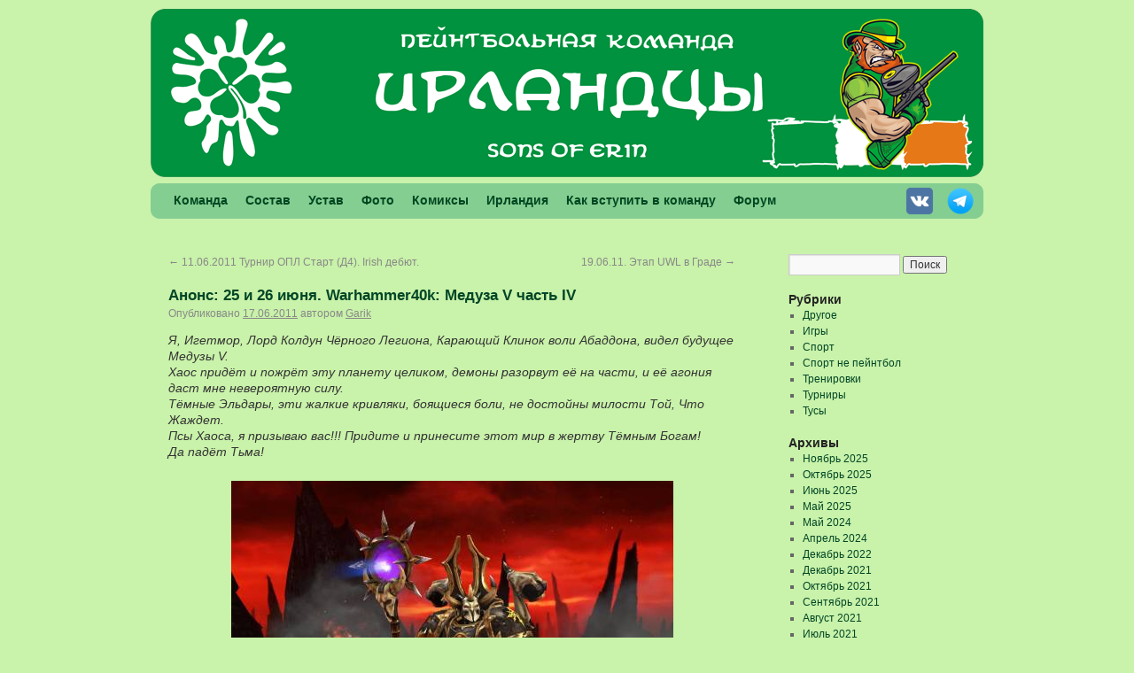

--- FILE ---
content_type: text/html; charset=UTF-8
request_url: https://www.sonsoferin.ru/2011/06/17/wh40k-announce/
body_size: 9068
content:
<!DOCTYPE html>
<html lang="ru-RU">
<head>
<meta charset="UTF-8" />
<title>Анонс: 25 и 26 июня. Warhammer40k: Mедуза V часть IV | Пейнтбольная Команда &quot;Ирландцы&quot;</title>
<link rel="profile" href="http://gmpg.org/xfn/11" />
<link rel="stylesheet" type="text/css" media="all" href="https://www.sonsoferin.ru/wp-content/themes/SonsOfErin/SonsOfErin/style.css" />
<link rel="pingback" href="https://www.sonsoferin.ru/xmlrpc.php" />
<meta name='robots' content='max-image-preview:large' />
<link rel="alternate" type="application/rss+xml" title="Пейнтбольная Команда &quot;Ирландцы&quot; &raquo; Лента" href="https://www.sonsoferin.ru/feed/" />
<link rel="alternate" type="application/rss+xml" title="Пейнтбольная Команда &quot;Ирландцы&quot; &raquo; Лента комментариев" href="https://www.sonsoferin.ru/comments/feed/" />
<link rel="alternate" type="application/rss+xml" title="Пейнтбольная Команда &quot;Ирландцы&quot; &raquo; Лента комментариев к &laquo;Анонс: 25 и 26 июня. Warhammer40k: Mедуза V часть IV&raquo;" href="https://www.sonsoferin.ru/2011/06/17/wh40k-announce/feed/" />
<script type="text/javascript">
window._wpemojiSettings = {"baseUrl":"https:\/\/s.w.org\/images\/core\/emoji\/14.0.0\/72x72\/","ext":".png","svgUrl":"https:\/\/s.w.org\/images\/core\/emoji\/14.0.0\/svg\/","svgExt":".svg","source":{"concatemoji":"https:\/\/www.sonsoferin.ru\/wp-includes\/js\/wp-emoji-release.min.js?ver=6.2.2"}};
/*! This file is auto-generated */
!function(e,a,t){var n,r,o,i=a.createElement("canvas"),p=i.getContext&&i.getContext("2d");function s(e,t){p.clearRect(0,0,i.width,i.height),p.fillText(e,0,0);e=i.toDataURL();return p.clearRect(0,0,i.width,i.height),p.fillText(t,0,0),e===i.toDataURL()}function c(e){var t=a.createElement("script");t.src=e,t.defer=t.type="text/javascript",a.getElementsByTagName("head")[0].appendChild(t)}for(o=Array("flag","emoji"),t.supports={everything:!0,everythingExceptFlag:!0},r=0;r<o.length;r++)t.supports[o[r]]=function(e){if(p&&p.fillText)switch(p.textBaseline="top",p.font="600 32px Arial",e){case"flag":return s("\ud83c\udff3\ufe0f\u200d\u26a7\ufe0f","\ud83c\udff3\ufe0f\u200b\u26a7\ufe0f")?!1:!s("\ud83c\uddfa\ud83c\uddf3","\ud83c\uddfa\u200b\ud83c\uddf3")&&!s("\ud83c\udff4\udb40\udc67\udb40\udc62\udb40\udc65\udb40\udc6e\udb40\udc67\udb40\udc7f","\ud83c\udff4\u200b\udb40\udc67\u200b\udb40\udc62\u200b\udb40\udc65\u200b\udb40\udc6e\u200b\udb40\udc67\u200b\udb40\udc7f");case"emoji":return!s("\ud83e\udef1\ud83c\udffb\u200d\ud83e\udef2\ud83c\udfff","\ud83e\udef1\ud83c\udffb\u200b\ud83e\udef2\ud83c\udfff")}return!1}(o[r]),t.supports.everything=t.supports.everything&&t.supports[o[r]],"flag"!==o[r]&&(t.supports.everythingExceptFlag=t.supports.everythingExceptFlag&&t.supports[o[r]]);t.supports.everythingExceptFlag=t.supports.everythingExceptFlag&&!t.supports.flag,t.DOMReady=!1,t.readyCallback=function(){t.DOMReady=!0},t.supports.everything||(n=function(){t.readyCallback()},a.addEventListener?(a.addEventListener("DOMContentLoaded",n,!1),e.addEventListener("load",n,!1)):(e.attachEvent("onload",n),a.attachEvent("onreadystatechange",function(){"complete"===a.readyState&&t.readyCallback()})),(e=t.source||{}).concatemoji?c(e.concatemoji):e.wpemoji&&e.twemoji&&(c(e.twemoji),c(e.wpemoji)))}(window,document,window._wpemojiSettings);
</script>
<style type="text/css">
img.wp-smiley,
img.emoji {
	display: inline !important;
	border: none !important;
	box-shadow: none !important;
	height: 1em !important;
	width: 1em !important;
	margin: 0 0.07em !important;
	vertical-align: -0.1em !important;
	background: none !important;
	padding: 0 !important;
}
</style>
	<link rel='stylesheet' id='wp-block-library-css' href='https://www.sonsoferin.ru/wp-includes/css/dist/block-library/style.min.css?ver=6.2.2' type='text/css' media='all' />
<link rel='stylesheet' id='classic-theme-styles-css' href='https://www.sonsoferin.ru/wp-includes/css/classic-themes.min.css?ver=6.2.2' type='text/css' media='all' />
<style id='global-styles-inline-css' type='text/css'>
body{--wp--preset--color--black: #000000;--wp--preset--color--cyan-bluish-gray: #abb8c3;--wp--preset--color--white: #ffffff;--wp--preset--color--pale-pink: #f78da7;--wp--preset--color--vivid-red: #cf2e2e;--wp--preset--color--luminous-vivid-orange: #ff6900;--wp--preset--color--luminous-vivid-amber: #fcb900;--wp--preset--color--light-green-cyan: #7bdcb5;--wp--preset--color--vivid-green-cyan: #00d084;--wp--preset--color--pale-cyan-blue: #8ed1fc;--wp--preset--color--vivid-cyan-blue: #0693e3;--wp--preset--color--vivid-purple: #9b51e0;--wp--preset--gradient--vivid-cyan-blue-to-vivid-purple: linear-gradient(135deg,rgba(6,147,227,1) 0%,rgb(155,81,224) 100%);--wp--preset--gradient--light-green-cyan-to-vivid-green-cyan: linear-gradient(135deg,rgb(122,220,180) 0%,rgb(0,208,130) 100%);--wp--preset--gradient--luminous-vivid-amber-to-luminous-vivid-orange: linear-gradient(135deg,rgba(252,185,0,1) 0%,rgba(255,105,0,1) 100%);--wp--preset--gradient--luminous-vivid-orange-to-vivid-red: linear-gradient(135deg,rgba(255,105,0,1) 0%,rgb(207,46,46) 100%);--wp--preset--gradient--very-light-gray-to-cyan-bluish-gray: linear-gradient(135deg,rgb(238,238,238) 0%,rgb(169,184,195) 100%);--wp--preset--gradient--cool-to-warm-spectrum: linear-gradient(135deg,rgb(74,234,220) 0%,rgb(151,120,209) 20%,rgb(207,42,186) 40%,rgb(238,44,130) 60%,rgb(251,105,98) 80%,rgb(254,248,76) 100%);--wp--preset--gradient--blush-light-purple: linear-gradient(135deg,rgb(255,206,236) 0%,rgb(152,150,240) 100%);--wp--preset--gradient--blush-bordeaux: linear-gradient(135deg,rgb(254,205,165) 0%,rgb(254,45,45) 50%,rgb(107,0,62) 100%);--wp--preset--gradient--luminous-dusk: linear-gradient(135deg,rgb(255,203,112) 0%,rgb(199,81,192) 50%,rgb(65,88,208) 100%);--wp--preset--gradient--pale-ocean: linear-gradient(135deg,rgb(255,245,203) 0%,rgb(182,227,212) 50%,rgb(51,167,181) 100%);--wp--preset--gradient--electric-grass: linear-gradient(135deg,rgb(202,248,128) 0%,rgb(113,206,126) 100%);--wp--preset--gradient--midnight: linear-gradient(135deg,rgb(2,3,129) 0%,rgb(40,116,252) 100%);--wp--preset--duotone--dark-grayscale: url('#wp-duotone-dark-grayscale');--wp--preset--duotone--grayscale: url('#wp-duotone-grayscale');--wp--preset--duotone--purple-yellow: url('#wp-duotone-purple-yellow');--wp--preset--duotone--blue-red: url('#wp-duotone-blue-red');--wp--preset--duotone--midnight: url('#wp-duotone-midnight');--wp--preset--duotone--magenta-yellow: url('#wp-duotone-magenta-yellow');--wp--preset--duotone--purple-green: url('#wp-duotone-purple-green');--wp--preset--duotone--blue-orange: url('#wp-duotone-blue-orange');--wp--preset--font-size--small: 13px;--wp--preset--font-size--medium: 20px;--wp--preset--font-size--large: 36px;--wp--preset--font-size--x-large: 42px;--wp--preset--spacing--20: 0.44rem;--wp--preset--spacing--30: 0.67rem;--wp--preset--spacing--40: 1rem;--wp--preset--spacing--50: 1.5rem;--wp--preset--spacing--60: 2.25rem;--wp--preset--spacing--70: 3.38rem;--wp--preset--spacing--80: 5.06rem;--wp--preset--shadow--natural: 6px 6px 9px rgba(0, 0, 0, 0.2);--wp--preset--shadow--deep: 12px 12px 50px rgba(0, 0, 0, 0.4);--wp--preset--shadow--sharp: 6px 6px 0px rgba(0, 0, 0, 0.2);--wp--preset--shadow--outlined: 6px 6px 0px -3px rgba(255, 255, 255, 1), 6px 6px rgba(0, 0, 0, 1);--wp--preset--shadow--crisp: 6px 6px 0px rgba(0, 0, 0, 1);}:where(.is-layout-flex){gap: 0.5em;}body .is-layout-flow > .alignleft{float: left;margin-inline-start: 0;margin-inline-end: 2em;}body .is-layout-flow > .alignright{float: right;margin-inline-start: 2em;margin-inline-end: 0;}body .is-layout-flow > .aligncenter{margin-left: auto !important;margin-right: auto !important;}body .is-layout-constrained > .alignleft{float: left;margin-inline-start: 0;margin-inline-end: 2em;}body .is-layout-constrained > .alignright{float: right;margin-inline-start: 2em;margin-inline-end: 0;}body .is-layout-constrained > .aligncenter{margin-left: auto !important;margin-right: auto !important;}body .is-layout-constrained > :where(:not(.alignleft):not(.alignright):not(.alignfull)){max-width: var(--wp--style--global--content-size);margin-left: auto !important;margin-right: auto !important;}body .is-layout-constrained > .alignwide{max-width: var(--wp--style--global--wide-size);}body .is-layout-flex{display: flex;}body .is-layout-flex{flex-wrap: wrap;align-items: center;}body .is-layout-flex > *{margin: 0;}:where(.wp-block-columns.is-layout-flex){gap: 2em;}.has-black-color{color: var(--wp--preset--color--black) !important;}.has-cyan-bluish-gray-color{color: var(--wp--preset--color--cyan-bluish-gray) !important;}.has-white-color{color: var(--wp--preset--color--white) !important;}.has-pale-pink-color{color: var(--wp--preset--color--pale-pink) !important;}.has-vivid-red-color{color: var(--wp--preset--color--vivid-red) !important;}.has-luminous-vivid-orange-color{color: var(--wp--preset--color--luminous-vivid-orange) !important;}.has-luminous-vivid-amber-color{color: var(--wp--preset--color--luminous-vivid-amber) !important;}.has-light-green-cyan-color{color: var(--wp--preset--color--light-green-cyan) !important;}.has-vivid-green-cyan-color{color: var(--wp--preset--color--vivid-green-cyan) !important;}.has-pale-cyan-blue-color{color: var(--wp--preset--color--pale-cyan-blue) !important;}.has-vivid-cyan-blue-color{color: var(--wp--preset--color--vivid-cyan-blue) !important;}.has-vivid-purple-color{color: var(--wp--preset--color--vivid-purple) !important;}.has-black-background-color{background-color: var(--wp--preset--color--black) !important;}.has-cyan-bluish-gray-background-color{background-color: var(--wp--preset--color--cyan-bluish-gray) !important;}.has-white-background-color{background-color: var(--wp--preset--color--white) !important;}.has-pale-pink-background-color{background-color: var(--wp--preset--color--pale-pink) !important;}.has-vivid-red-background-color{background-color: var(--wp--preset--color--vivid-red) !important;}.has-luminous-vivid-orange-background-color{background-color: var(--wp--preset--color--luminous-vivid-orange) !important;}.has-luminous-vivid-amber-background-color{background-color: var(--wp--preset--color--luminous-vivid-amber) !important;}.has-light-green-cyan-background-color{background-color: var(--wp--preset--color--light-green-cyan) !important;}.has-vivid-green-cyan-background-color{background-color: var(--wp--preset--color--vivid-green-cyan) !important;}.has-pale-cyan-blue-background-color{background-color: var(--wp--preset--color--pale-cyan-blue) !important;}.has-vivid-cyan-blue-background-color{background-color: var(--wp--preset--color--vivid-cyan-blue) !important;}.has-vivid-purple-background-color{background-color: var(--wp--preset--color--vivid-purple) !important;}.has-black-border-color{border-color: var(--wp--preset--color--black) !important;}.has-cyan-bluish-gray-border-color{border-color: var(--wp--preset--color--cyan-bluish-gray) !important;}.has-white-border-color{border-color: var(--wp--preset--color--white) !important;}.has-pale-pink-border-color{border-color: var(--wp--preset--color--pale-pink) !important;}.has-vivid-red-border-color{border-color: var(--wp--preset--color--vivid-red) !important;}.has-luminous-vivid-orange-border-color{border-color: var(--wp--preset--color--luminous-vivid-orange) !important;}.has-luminous-vivid-amber-border-color{border-color: var(--wp--preset--color--luminous-vivid-amber) !important;}.has-light-green-cyan-border-color{border-color: var(--wp--preset--color--light-green-cyan) !important;}.has-vivid-green-cyan-border-color{border-color: var(--wp--preset--color--vivid-green-cyan) !important;}.has-pale-cyan-blue-border-color{border-color: var(--wp--preset--color--pale-cyan-blue) !important;}.has-vivid-cyan-blue-border-color{border-color: var(--wp--preset--color--vivid-cyan-blue) !important;}.has-vivid-purple-border-color{border-color: var(--wp--preset--color--vivid-purple) !important;}.has-vivid-cyan-blue-to-vivid-purple-gradient-background{background: var(--wp--preset--gradient--vivid-cyan-blue-to-vivid-purple) !important;}.has-light-green-cyan-to-vivid-green-cyan-gradient-background{background: var(--wp--preset--gradient--light-green-cyan-to-vivid-green-cyan) !important;}.has-luminous-vivid-amber-to-luminous-vivid-orange-gradient-background{background: var(--wp--preset--gradient--luminous-vivid-amber-to-luminous-vivid-orange) !important;}.has-luminous-vivid-orange-to-vivid-red-gradient-background{background: var(--wp--preset--gradient--luminous-vivid-orange-to-vivid-red) !important;}.has-very-light-gray-to-cyan-bluish-gray-gradient-background{background: var(--wp--preset--gradient--very-light-gray-to-cyan-bluish-gray) !important;}.has-cool-to-warm-spectrum-gradient-background{background: var(--wp--preset--gradient--cool-to-warm-spectrum) !important;}.has-blush-light-purple-gradient-background{background: var(--wp--preset--gradient--blush-light-purple) !important;}.has-blush-bordeaux-gradient-background{background: var(--wp--preset--gradient--blush-bordeaux) !important;}.has-luminous-dusk-gradient-background{background: var(--wp--preset--gradient--luminous-dusk) !important;}.has-pale-ocean-gradient-background{background: var(--wp--preset--gradient--pale-ocean) !important;}.has-electric-grass-gradient-background{background: var(--wp--preset--gradient--electric-grass) !important;}.has-midnight-gradient-background{background: var(--wp--preset--gradient--midnight) !important;}.has-small-font-size{font-size: var(--wp--preset--font-size--small) !important;}.has-medium-font-size{font-size: var(--wp--preset--font-size--medium) !important;}.has-large-font-size{font-size: var(--wp--preset--font-size--large) !important;}.has-x-large-font-size{font-size: var(--wp--preset--font-size--x-large) !important;}
.wp-block-navigation a:where(:not(.wp-element-button)){color: inherit;}
:where(.wp-block-columns.is-layout-flex){gap: 2em;}
.wp-block-pullquote{font-size: 1.5em;line-height: 1.6;}
</style>
<link rel="https://api.w.org/" href="https://www.sonsoferin.ru/wp-json/" /><link rel="alternate" type="application/json" href="https://www.sonsoferin.ru/wp-json/wp/v2/posts/960" /><link rel="EditURI" type="application/rsd+xml" title="RSD" href="https://www.sonsoferin.ru/xmlrpc.php?rsd" />
<link rel="wlwmanifest" type="application/wlwmanifest+xml" href="https://www.sonsoferin.ru/wp-includes/wlwmanifest.xml" />
<meta name="generator" content="WordPress 6.2.2" />
<link rel="canonical" href="https://www.sonsoferin.ru/2011/06/17/wh40k-announce/" />
<link rel='shortlink' href='https://www.sonsoferin.ru/?p=960' />
<link rel="alternate" type="application/json+oembed" href="https://www.sonsoferin.ru/wp-json/oembed/1.0/embed?url=https%3A%2F%2Fwww.sonsoferin.ru%2F2011%2F06%2F17%2Fwh40k-announce%2F" />
<link rel="alternate" type="text/xml+oembed" href="https://www.sonsoferin.ru/wp-json/oembed/1.0/embed?url=https%3A%2F%2Fwww.sonsoferin.ru%2F2011%2F06%2F17%2Fwh40k-announce%2F&#038;format=xml" />
<link rel="icon" href="https://www.sonsoferin.ru/wp-content/themes/SonsOfErin/SonsOfErin/images/favicon.ico" type="image/x-icon" />
<link rel="shortcut icon" href="https://www.sonsoferin.ru/wp-content/themes/SonsOfErin/SonsOfErin/images/favicon.ico" type="image/x-icon" />
<link rel="apple-touch-icon" href="https://www.sonsoferin.ru/wp-content/themes/SonsOfErin/SonsOfErin/images/apple_logo.png" />

<!-- Yandex.Metrika counter -->
<script type="text/javascript" >
   (function(m,e,t,r,i,k,a){m[i]=m[i]||function(){(m[i].a=m[i].a||[]).push(arguments)};
   m[i].l=1*new Date();k=e.createElement(t),a=e.getElementsByTagName(t)[0],k.async=1,k.src=r,a.parentNode.insertBefore(k,a)})
   (window, document, "script", "https://mc.yandex.ru/metrika/tag.js", "ym");

   ym(66735505, "init", {
        clickmap:true,
        trackLinks:true,
        accurateTrackBounce:true
   });
</script>
<noscript><div><img src="https://mc.yandex.ru/watch/66735505" style="position:absolute; left:-9999px;" alt="" /></div></noscript>
<!-- /Yandex.Metrika counter -->

</head>

<body class="post-template-default single single-post postid-960 single-format-standard">
<div id="wrapper" class="hfeed">
	<div id="header">
		<div id="masthead">

<div id="branding" role="banner" align="left">
<a href="https://www.sonsoferin.ru/" title="Пейнтбольная Команда &quot;Ирландцы&quot;" rel="home"><img src="/wp-content/themes/SonsOfErin/SonsOfErin/images/header.png" /></a>
</div><!-- #branding -->

<div id="clear5"></div>

			<div id="access" role="navigation">
			  				<div class="skip-link screen-reader-text"><a href="#content" title="Перейти к содержимому">Перейти к содержимому</a></div>
								<div class="menu-header"><ul id="menu-soe" class="menu"><li id="menu-item-25" class="menu-item menu-item-type-post_type menu-item-object-page menu-item-25"><a href="https://www.sonsoferin.ru/team/">Команда</a></li>
<li id="menu-item-26" class="menu-item menu-item-type-post_type menu-item-object-page menu-item-26"><a href="https://www.sonsoferin.ru/sostav/">Состав</a></li>
<li id="menu-item-27" class="menu-item menu-item-type-post_type menu-item-object-page menu-item-27"><a href="https://www.sonsoferin.ru/ustav/">Устав</a></li>
<li id="menu-item-806" class="menu-item menu-item-type-custom menu-item-object-custom menu-item-806"><a href="http://foto.sonsoferin.ru/">Фото</a></li>
<li id="menu-item-1012" class="menu-item menu-item-type-post_type menu-item-object-page menu-item-1012"><a href="https://www.sonsoferin.ru/comix/">Комиксы</a></li>
<li id="menu-item-615" class="menu-item menu-item-type-post_type menu-item-object-page menu-item-615"><a href="https://www.sonsoferin.ru/erin/">Ирландия</a></li>
<li id="menu-item-28" class="menu-item menu-item-type-post_type menu-item-object-page menu-item-28"><a href="https://www.sonsoferin.ru/join/">Как вступить в команду</a></li>
<li id="menu-item-29" class="menu-item menu-item-type-custom menu-item-object-custom menu-item-29"><a href="http://www.sonsoferin.ru/pub/">Форум</a></li>
</ul></div>                                <div align="right">
                                  <a href="https://t.me/sonsoferin" style="float: right; padding-left: 4px; padding-top: 4px" target="new" title="Telegram"><img src="/wp-content/themes/SonsOfErin/SonsOfErin/images/tg_logo.png"/></a>
                                  <a href="https://vk.com/sonsoferinpb" style="float: right; padding-left: 4px;  padding-top: 4px" target="new" title="Вконтакте"><img src="/wp-content/themes/SonsOfErin/SonsOfErin/images/vk_logo.png"/></a>
                                </div>
			</div><!-- #access -->
		</div><!-- #masthead -->
	</div><!-- #header -->

	<div id="main">


		<div id="container">
			<div id="content" role="main">

			

				<div id="nav-above" class="navigation">
					<div class="nav-previous"><a href="https://www.sonsoferin.ru/2011/06/14/opl-start/" rel="prev"><span class="meta-nav">&larr;</span> 11.06.2011 Турнир ОПЛ Старт (Д4). Irish дебют.</a></div>
					<div class="nav-next"><a href="https://www.sonsoferin.ru/2011/06/19/uwl-2/" rel="next">19.06.11. Этап UWL в Граде <span class="meta-nav">&rarr;</span></a></div>
				</div><!-- #nav-above -->

				<div id="post-960" class="post-960 post type-post status-publish format-standard hentry category-igry">
					<h1 class="entry-title">Анонс: 25 и 26 июня. Warhammer40k: Mедуза V часть IV</h1>

					<div class="entry-meta">
						<span class="meta-prep meta-prep-author">Опубликовано</span> <a href="https://www.sonsoferin.ru/2011/06/17/wh40k-announce/" title="16:28" rel="bookmark"><span class="entry-date">17.06.2011</span></a> <span class="meta-sep">автором</span> <span class="author vcard"><a class="url fn n" href="https://www.sonsoferin.ru/author/garik/" title="Посмотреть все записи автора Garik">Garik</a></span>					</div><!-- .entry-meta -->

					<div class="entry-content">
						<p><em>Я, Игетмор, Лорд Колдун Чёрного Легиона, Карающий Клинок воли Абаддона, видел будущее Медузы V.</em><br />
<em>Хаос придёт и пожрёт эту планету целиком, демоны разорвут её на части, и её агония даст мне невероятную силу.</em><br />
<em>Тёмные Эльдары, эти жалкие кривляки, боящиеся боли, не достойны милости Той, Что Жаждет.</em><br />
<em>Псы Хаоса, я призываю вас!!! Придите и принесите этот мир в жертву Тёмным Богам!</em><br />
<em>Да падёт Тьма!</em></p>
<p><em><span id="more-960"></span><img decoding="async" class="aligncenter size-full wp-image-961" title="Игетмор, Колдун Хаоса" src="http://www.sonsoferin.ru/wp-content/uploads/2011/06/876620978.jpg" alt="Игетмор, Колдун Хаоса" width="499" height="367" srcset="https://www.sonsoferin.ru/wp-content/uploads/2011/06/876620978.jpg 499w, https://www.sonsoferin.ru/wp-content/uploads/2011/06/876620978-300x220.jpg 300w" sizes="(max-width: 499px) 100vw, 499px" /></em></p>
<p><a href="http://sonsoferin.ru/pub/viewtopic.php?f=3&amp;t=847">Вступай в армию Хаоса!</a></p>
											</div><!-- .entry-content -->
<script type="text/javascript">(function(w,doc) {
if (!w.__utlWdgt ) {
    w.__utlWdgt = true;
    var d = doc, s = d.createElement('script'), g = 'getElementsByTagName';
    s.type = 'text/javascript'; s.charset='UTF-8'; s.async = true;
    s.src = ('https:' == w.location.protocol ? 'https' : 'http')  + '://w.uptolike.com/widgets/v1/uptolike.js';
    var h=d[g]('body')[0];
    h.appendChild(s);
}})(window,document);
</script>
<div data-mobile-view="true" data-share-size="30" data-follow-button-text="Присоединяйся к Ирландцам!" data-like-text-enable="false" data-additional-network-text="а еще мы есть в" data-background-alpha="0.0" data-pid="1378803" data-mode="share" data-background-color="#ffffff" data-hover-effect="rotate-cw" data-share-shape="round" data-share-counter-size="12" data-icon-color="#ffffff" data-mobile-sn-ids="fb.vk.tw.wh.ok.gp." data-text-color="#000000" data-buttons-color="#ffffff" data-counter-background-color="#ffffff" data-share-counter-type="disable" data-follow-text="У нас есть группа в %network%, присоединяйся и будь в курсе наших мероприятий!" data-orientation="horizontal" data-following-enable="false" data-sn-ids="fb.vk.tw.ok.gp." data-preview-mobile="false" data-selection-enable="false" data-follow-title="Общайся с Ирландцами в соц.сетях!" data-exclude-show-more="false" data-share-style="6" data-counter-background-alpha="1.0" data-top-button="false" class="uptolike-buttons" ></div>

					<div class="entry-utility">
						Запись опубликована в рубрике <a href="https://www.sonsoferin.ru/category/igry/" rel="category tag">Игры</a>. Добавьте в закладки <a href="https://www.sonsoferin.ru/2011/06/17/wh40k-announce/" title="Постоянная ссылка: Анонс: 25 и 26 июня. Warhammer40k: Mедуза V часть IV" rel="bookmark">постоянную ссылку</a>.											</div><!-- .entry-utility -->
				</div><!-- #post-## -->

				<div id="nav-below" class="navigation">
					<div class="nav-previous"><a href="https://www.sonsoferin.ru/2011/06/14/opl-start/" rel="prev"><span class="meta-nav">&larr;</span> 11.06.2011 Турнир ОПЛ Старт (Д4). Irish дебют.</a></div>
					<div class="nav-next"><a href="https://www.sonsoferin.ru/2011/06/19/uwl-2/" rel="next">19.06.11. Этап UWL в Граде <span class="meta-nav">&rarr;</span></a></div>
				</div><!-- #nav-below -->

				
			<div id="comments">




	<div id="respond" class="comment-respond">
		<h3 id="reply-title" class="comment-reply-title">Добавить комментарий <small><a rel="nofollow" id="cancel-comment-reply-link" href="/2011/06/17/wh40k-announce/#respond" style="display:none;">Отменить ответ</a></small></h3><p class="must-log-in">Для отправки комментария вам необходимо <a href="https://www.sonsoferin.ru/wp-login.php?redirect_to=https%3A%2F%2Fwww.sonsoferin.ru%2F2011%2F06%2F17%2Fwh40k-announce%2F">авторизоваться</a>.</p>	</div><!-- #respond -->
	
</div><!-- #comments -->


			</div><!-- #content -->
		</div><!-- #container -->


		<div id="primary" class="widget-area" role="complementary">
			<ul class="xoxo">

<li id="search-3" class="widget-container widget_search"><form role="search" method="get" id="searchform" class="searchform" action="https://www.sonsoferin.ru/">
				<div>
					<label class="screen-reader-text" for="s">Найти:</label>
					<input type="text" value="" name="s" id="s" />
					<input type="submit" id="searchsubmit" value="Поиск" />
				</div>
			</form></li><li id="categories-4" class="widget-container widget_categories"><h3 class="widget-title">Рубрики</h3>
			<ul>
					<li class="cat-item cat-item-8"><a href="https://www.sonsoferin.ru/category/other/">Другое</a>
</li>
	<li class="cat-item cat-item-4"><a href="https://www.sonsoferin.ru/category/igry/">Игры</a>
</li>
	<li class="cat-item cat-item-22"><a href="https://www.sonsoferin.ru/category/%d1%81%d0%bf%d0%be%d1%80%d1%82/">Спорт</a>
</li>
	<li class="cat-item cat-item-23"><a href="https://www.sonsoferin.ru/category/%d1%81%d0%bf%d0%be%d1%80%d1%82-%d0%bd%d0%b5-%d0%bf%d0%b5%d0%b9%d0%bd%d1%82%d0%b1%d0%be%d0%bb/">Спорт не пейнтбол</a>
</li>
	<li class="cat-item cat-item-7"><a href="https://www.sonsoferin.ru/category/training/">Тренировки</a>
</li>
	<li class="cat-item cat-item-5"><a href="https://www.sonsoferin.ru/category/turniry/">Турниры</a>
</li>
	<li class="cat-item cat-item-6"><a href="https://www.sonsoferin.ru/category/drink/">Тусы</a>
</li>
			</ul>

			</li><li id="archives-3" class="widget-container widget_archive"><h3 class="widget-title">Архивы</h3>
			<ul>
					<li><a href='https://www.sonsoferin.ru/2025/11/'>Ноябрь 2025</a></li>
	<li><a href='https://www.sonsoferin.ru/2025/10/'>Октябрь 2025</a></li>
	<li><a href='https://www.sonsoferin.ru/2025/06/'>Июнь 2025</a></li>
	<li><a href='https://www.sonsoferin.ru/2025/05/'>Май 2025</a></li>
	<li><a href='https://www.sonsoferin.ru/2024/05/'>Май 2024</a></li>
	<li><a href='https://www.sonsoferin.ru/2024/04/'>Апрель 2024</a></li>
	<li><a href='https://www.sonsoferin.ru/2022/12/'>Декабрь 2022</a></li>
	<li><a href='https://www.sonsoferin.ru/2021/12/'>Декабрь 2021</a></li>
	<li><a href='https://www.sonsoferin.ru/2021/10/'>Октябрь 2021</a></li>
	<li><a href='https://www.sonsoferin.ru/2021/09/'>Сентябрь 2021</a></li>
	<li><a href='https://www.sonsoferin.ru/2021/08/'>Август 2021</a></li>
	<li><a href='https://www.sonsoferin.ru/2021/07/'>Июль 2021</a></li>
	<li><a href='https://www.sonsoferin.ru/2021/06/'>Июнь 2021</a></li>
	<li><a href='https://www.sonsoferin.ru/2021/05/'>Май 2021</a></li>
	<li><a href='https://www.sonsoferin.ru/2021/04/'>Апрель 2021</a></li>
	<li><a href='https://www.sonsoferin.ru/2021/03/'>Март 2021</a></li>
	<li><a href='https://www.sonsoferin.ru/2021/01/'>Январь 2021</a></li>
	<li><a href='https://www.sonsoferin.ru/2020/12/'>Декабрь 2020</a></li>
	<li><a href='https://www.sonsoferin.ru/2020/11/'>Ноябрь 2020</a></li>
	<li><a href='https://www.sonsoferin.ru/2020/10/'>Октябрь 2020</a></li>
	<li><a href='https://www.sonsoferin.ru/2020/09/'>Сентябрь 2020</a></li>
	<li><a href='https://www.sonsoferin.ru/2020/08/'>Август 2020</a></li>
	<li><a href='https://www.sonsoferin.ru/2020/07/'>Июль 2020</a></li>
	<li><a href='https://www.sonsoferin.ru/2020/06/'>Июнь 2020</a></li>
	<li><a href='https://www.sonsoferin.ru/2020/03/'>Март 2020</a></li>
	<li><a href='https://www.sonsoferin.ru/2020/01/'>Январь 2020</a></li>
	<li><a href='https://www.sonsoferin.ru/2019/02/'>Февраль 2019</a></li>
	<li><a href='https://www.sonsoferin.ru/2018/08/'>Август 2018</a></li>
	<li><a href='https://www.sonsoferin.ru/2018/04/'>Апрель 2018</a></li>
	<li><a href='https://www.sonsoferin.ru/2018/03/'>Март 2018</a></li>
	<li><a href='https://www.sonsoferin.ru/2018/01/'>Январь 2018</a></li>
	<li><a href='https://www.sonsoferin.ru/2017/11/'>Ноябрь 2017</a></li>
	<li><a href='https://www.sonsoferin.ru/2017/10/'>Октябрь 2017</a></li>
	<li><a href='https://www.sonsoferin.ru/2017/08/'>Август 2017</a></li>
	<li><a href='https://www.sonsoferin.ru/2017/07/'>Июль 2017</a></li>
	<li><a href='https://www.sonsoferin.ru/2017/06/'>Июнь 2017</a></li>
	<li><a href='https://www.sonsoferin.ru/2017/05/'>Май 2017</a></li>
	<li><a href='https://www.sonsoferin.ru/2017/04/'>Апрель 2017</a></li>
	<li><a href='https://www.sonsoferin.ru/2017/03/'>Март 2017</a></li>
	<li><a href='https://www.sonsoferin.ru/2017/02/'>Февраль 2017</a></li>
	<li><a href='https://www.sonsoferin.ru/2017/01/'>Январь 2017</a></li>
	<li><a href='https://www.sonsoferin.ru/2016/12/'>Декабрь 2016</a></li>
	<li><a href='https://www.sonsoferin.ru/2016/10/'>Октябрь 2016</a></li>
	<li><a href='https://www.sonsoferin.ru/2016/09/'>Сентябрь 2016</a></li>
	<li><a href='https://www.sonsoferin.ru/2016/08/'>Август 2016</a></li>
	<li><a href='https://www.sonsoferin.ru/2016/06/'>Июнь 2016</a></li>
	<li><a href='https://www.sonsoferin.ru/2016/05/'>Май 2016</a></li>
	<li><a href='https://www.sonsoferin.ru/2016/04/'>Апрель 2016</a></li>
	<li><a href='https://www.sonsoferin.ru/2016/03/'>Март 2016</a></li>
	<li><a href='https://www.sonsoferin.ru/2016/02/'>Февраль 2016</a></li>
	<li><a href='https://www.sonsoferin.ru/2015/12/'>Декабрь 2015</a></li>
	<li><a href='https://www.sonsoferin.ru/2015/11/'>Ноябрь 2015</a></li>
	<li><a href='https://www.sonsoferin.ru/2015/09/'>Сентябрь 2015</a></li>
	<li><a href='https://www.sonsoferin.ru/2015/08/'>Август 2015</a></li>
	<li><a href='https://www.sonsoferin.ru/2015/07/'>Июль 2015</a></li>
	<li><a href='https://www.sonsoferin.ru/2015/05/'>Май 2015</a></li>
	<li><a href='https://www.sonsoferin.ru/2015/03/'>Март 2015</a></li>
	<li><a href='https://www.sonsoferin.ru/2015/02/'>Февраль 2015</a></li>
	<li><a href='https://www.sonsoferin.ru/2014/12/'>Декабрь 2014</a></li>
	<li><a href='https://www.sonsoferin.ru/2014/11/'>Ноябрь 2014</a></li>
	<li><a href='https://www.sonsoferin.ru/2014/10/'>Октябрь 2014</a></li>
	<li><a href='https://www.sonsoferin.ru/2014/09/'>Сентябрь 2014</a></li>
	<li><a href='https://www.sonsoferin.ru/2014/08/'>Август 2014</a></li>
	<li><a href='https://www.sonsoferin.ru/2014/07/'>Июль 2014</a></li>
	<li><a href='https://www.sonsoferin.ru/2014/06/'>Июнь 2014</a></li>
	<li><a href='https://www.sonsoferin.ru/2014/05/'>Май 2014</a></li>
	<li><a href='https://www.sonsoferin.ru/2014/04/'>Апрель 2014</a></li>
	<li><a href='https://www.sonsoferin.ru/2014/01/'>Январь 2014</a></li>
	<li><a href='https://www.sonsoferin.ru/2013/12/'>Декабрь 2013</a></li>
	<li><a href='https://www.sonsoferin.ru/2013/11/'>Ноябрь 2013</a></li>
	<li><a href='https://www.sonsoferin.ru/2013/10/'>Октябрь 2013</a></li>
	<li><a href='https://www.sonsoferin.ru/2013/09/'>Сентябрь 2013</a></li>
	<li><a href='https://www.sonsoferin.ru/2013/08/'>Август 2013</a></li>
	<li><a href='https://www.sonsoferin.ru/2013/07/'>Июль 2013</a></li>
	<li><a href='https://www.sonsoferin.ru/2013/06/'>Июнь 2013</a></li>
	<li><a href='https://www.sonsoferin.ru/2013/05/'>Май 2013</a></li>
	<li><a href='https://www.sonsoferin.ru/2013/04/'>Апрель 2013</a></li>
	<li><a href='https://www.sonsoferin.ru/2013/03/'>Март 2013</a></li>
	<li><a href='https://www.sonsoferin.ru/2013/02/'>Февраль 2013</a></li>
	<li><a href='https://www.sonsoferin.ru/2013/01/'>Январь 2013</a></li>
	<li><a href='https://www.sonsoferin.ru/2012/12/'>Декабрь 2012</a></li>
	<li><a href='https://www.sonsoferin.ru/2012/11/'>Ноябрь 2012</a></li>
	<li><a href='https://www.sonsoferin.ru/2012/10/'>Октябрь 2012</a></li>
	<li><a href='https://www.sonsoferin.ru/2012/09/'>Сентябрь 2012</a></li>
	<li><a href='https://www.sonsoferin.ru/2012/08/'>Август 2012</a></li>
	<li><a href='https://www.sonsoferin.ru/2012/07/'>Июль 2012</a></li>
	<li><a href='https://www.sonsoferin.ru/2012/06/'>Июнь 2012</a></li>
	<li><a href='https://www.sonsoferin.ru/2012/05/'>Май 2012</a></li>
	<li><a href='https://www.sonsoferin.ru/2012/04/'>Апрель 2012</a></li>
	<li><a href='https://www.sonsoferin.ru/2012/03/'>Март 2012</a></li>
	<li><a href='https://www.sonsoferin.ru/2012/02/'>Февраль 2012</a></li>
	<li><a href='https://www.sonsoferin.ru/2012/01/'>Январь 2012</a></li>
	<li><a href='https://www.sonsoferin.ru/2011/12/'>Декабрь 2011</a></li>
	<li><a href='https://www.sonsoferin.ru/2011/11/'>Ноябрь 2011</a></li>
	<li><a href='https://www.sonsoferin.ru/2011/10/'>Октябрь 2011</a></li>
	<li><a href='https://www.sonsoferin.ru/2011/09/'>Сентябрь 2011</a></li>
	<li><a href='https://www.sonsoferin.ru/2011/08/'>Август 2011</a></li>
	<li><a href='https://www.sonsoferin.ru/2011/07/'>Июль 2011</a></li>
	<li><a href='https://www.sonsoferin.ru/2011/06/'>Июнь 2011</a></li>
	<li><a href='https://www.sonsoferin.ru/2011/05/'>Май 2011</a></li>
	<li><a href='https://www.sonsoferin.ru/2011/04/'>Апрель 2011</a></li>
	<li><a href='https://www.sonsoferin.ru/2011/03/'>Март 2011</a></li>
	<li><a href='https://www.sonsoferin.ru/2011/02/'>Февраль 2011</a></li>
	<li><a href='https://www.sonsoferin.ru/2011/01/'>Январь 2011</a></li>
	<li><a href='https://www.sonsoferin.ru/2010/12/'>Декабрь 2010</a></li>
	<li><a href='https://www.sonsoferin.ru/2010/06/'>Июнь 2010</a></li>
	<li><a href='https://www.sonsoferin.ru/2010/05/'>Май 2010</a></li>
			</ul>

			</li><li id="meta-2" class="widget-container widget_meta"><h3 class="widget-title">Мета</h3>
		<ul>
						<li><a href="https://www.sonsoferin.ru/wp-login.php">Войти</a></li>
			<li><a href="https://www.sonsoferin.ru/feed/">Лента записей</a></li>
			<li><a href="https://www.sonsoferin.ru/comments/feed/">Лента комментариев</a></li>

			<li><a href="https://ru.wordpress.org/">WordPress.org</a></li>
		</ul>

		</li>			</ul>
		</div><!-- #primary .widget-area -->

	</div><!-- #main -->

	<div id="footer" role="contentinfo">
		<div id="colophon">



<div id="footer-info">
<div id="clear10"></div>

			<div id="site-info">
				<a href="https://www.sonsoferin.ru/" title="Пейнтбольная Команда &quot;Ирландцы&quot;" rel="home">
					Пейнтбольная Команда &quot;Ирландцы&quot;				</a>
			</div><!-- #site-info -->

			<div id="site-generator">
								<a href="http://wordpress.org/" title="Современная персональная платформа для публикаций" rel="generator">Сайт работает на WordPress.</a>
			</div><!-- #site-generator -->

</div>

		</div><!-- #colophon -->
	</div><!-- #footer -->

</div><!-- #wrapper -->

<script type='text/javascript' src='https://www.sonsoferin.ru/wp-includes/js/comment-reply.min.js?ver=6.2.2' id='comment-reply-js'></script>
</body>
</html>


--- FILE ---
content_type: application/javascript;charset=utf-8
request_url: https://w.uptolike.com/widgets/v1/version.js?cb=cb__utl_cb_share_1770106117069156
body_size: 396
content:
cb__utl_cb_share_1770106117069156('1ea92d09c43527572b24fe052f11127b');